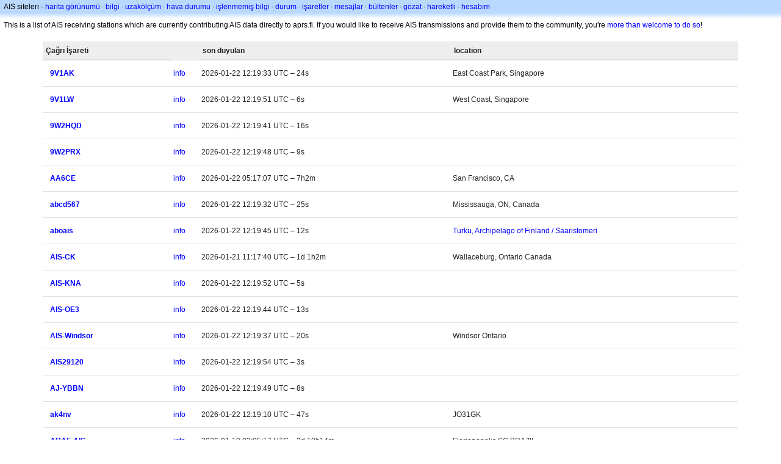

--- FILE ---
content_type: text/html;charset=UTF-8
request_url: https://tr.aprs.fi/page/ais_sites
body_size: 10220
content:
<!DOCTYPE html>
<html ng-app='aprsfi'>
<head>
<!--
 This is not open source.
 (c) Heikki Hannikainen and GainIO Oy.
 Read and learn freely. Do not steal. Thanks!



 PROGRAMMERS NOTE: https://aprs.fi/page/tos item 6.



-->

<title>AIS siteleri – aprs.fi – live APRS map</title>
<meta name="lang" content="tr" />
<meta charset="utf-8" />
<meta name="viewport" content="width=device-width, initial-scale=1">
<meta name='apple-itunes-app' content='app-id=922155038, affiliate-data=at=1000la28'>


<script type='text/javascript'>
window.google_analytics_uacct = 'UA-84382-11';
var _ga_start = new Date();
var _gaq = _gaq || [];
_gaq.push(['_setAccount','UA-84382-11']);
_gaq.push(['_setCustomVar',1,'User class','unregistered',1]);
_gaq.push(['_setAllowAnchor',true],['_trackPageview']);
(function() {
var ga = document.createElement('script'); ga.type = 'text/javascript'; ga.async = true;
ga.src = ('https:' == document.location.protocol ? 'https://ssl' : 'http://www') + '.google-analytics.com/ga.js';
var s = document.getElementsByTagName('script')[0]; s.parentNode.insertBefore(ga, s);
})();
</script>

<script type='text/JavaScript'>
//<![CDATA[
if (parent.frames.length && location.href.toLowerCase().indexOf("http://translate.google") != 0)
	top.location.href = document.location;
//]]>
</script>


<script type='text/javascript'>
var googletag = googletag || {};
googletag.cmd = googletag.cmd || [];
(function() {
var gads = document.createElement('script');
gads.async = true;
gads.type = 'text/javascript';
var useSSL = 'https:' == document.location.protocol;
gads.src = (useSSL ? 'https:' : 'http:') + 
'//www.googletagservices.com/tag/js/gpt.js';
var node = document.getElementsByTagName('script')[0];
node.parentNode.insertBefore(gads, node);
})();
</script>

<script type='text/javascript'>
googletag.cmd.push(function() {
googletag.defineSlot('/2637906/aprs-map-bottom', [250, 250], 'div-gpt-ad-1356108158202-0').addService(googletag.pubads());
googletag.defineSlot('/2637906/aprs-map-top', [234, 60], 'div-gpt-ad-1356108158202-1').addService(googletag.pubads());
googletag.defineSlot('/2637906/aprs-info-banner-top', [728, 90], 'div-gpt-ad-1356296834922-0').addService(googletag.pubads());
googletag.defineSlot('/2637906/aprs-info-banner-bottom', [728, 90], 'div-gpt-ad-1356296727404-0').addService(googletag.pubads());
googletag.pubads().enableSingleRequest();
googletag.enableServices();
});
</script>



<link rel="stylesheet" href="/css/ext/bootstrap.min.css">
<link rel="stylesheet" href="/css/ext/bootstrap-reboot.min.css">

<link rel="stylesheet" type="text/css" href="/css/1706431619/maps.css" />

<link rel="stylesheet" href="https://unpkg.com/leaflet@1.9.3/dist/leaflet.css" integrity="sha256-kLaT2GOSpHechhsozzB+flnD+zUyjE2LlfWPgU04xyI=" crossorigin="" />

<script src="https://ajax.googleapis.com/ajax/libs/jquery/1.11.3/jquery.min.js"></script>
<script src="/js/ext/bootstrap.min.js"></script>


<link rel="shortcut icon" href="/favicon.ico" type="image/x-icon" />
<link rel="shortcut" href="/favicon.ico" type="image/x-icon" />
<link rel="apple-touch-startup-image" href="/img/aprsfi-appleloading.png" />
<link rel="apple-touch-icon" sizes="120x120" href="/img/aprsfi-square-120.png" />
<link rel="apple-touch-icon" sizes="152x152" href="/img/aprsfi-square-152.png" />
<link rel="apple-touch-icon" sizes="167x167" href="/img/aprsfi-square-167.png" />
<link rel="apple-touch-icon" sizes="180x180" href="/img/aprsfi-square-180.png" />
<link rel="apple-touch-icon" sizes="256x256" href="/img/aprsfi-square-256.png" />
<link rel="apple-touch-icon" sizes="512x512" href="/img/aprsfi-square-512.png" />
<link rel="apple-touch-icon" sizes="1024x1024" href="/img/aprsfi-square-1024.png" />
<meta property="og:image" content="/img/aprsfi-square-512.png" />
<meta property="og:image:width" content="512" />
<meta property="og:image:height" content="512" />
<link rel="search" type="application/opensearchdescription+xml" title="Search aprs.fi" href="/w3c/opensearch.xml" />
</head>
<body style="background-color: #fff;" class="common" ng-controller="aprsfic">


<div id="popup_cont" class="popup_container" style="display: none; z-index: 1060;">
	<div id="popup_handle" class="popup_handle">
		<div id="popup_buttons" class="popup_buttons"><img src="/img/close.gif" width="16" height="16" class="popup_closeicon" id="popup_closeicon" alt="close" onmousedown="popup_hide('popup');" /></div>
		<div id="popup_title" class="popup_title">t</div>
	</div>
	<div id="popup_content" class="popup_content popup_text"></div>
</div>

<div id="ttip" class="ttip"></div>

<script type='text/JavaScript'>
//<![CDATA[
analytics = 1;
cookie_domain = 'aprs.fi';
settings_cookie = 'mapssettings';
//]]>
</script>
<script type="text/JavaScript" src="/js/tr/1706431613/lib.js"></script><script type='text/JavaScript'>
//<![CDATA[
sett(1769084397)//]]>
</script>
<script type="text/JavaScript" src="/js/tr/1511723391/sorttable.js"></script><div class='box'><div class='boxhdrtop'>
AIS siteleri
- <a href='/#!call='>harita görünümü</a>
· <a href='/info/'>bilgi</a>
· <a rel='nofollow' href='/telemetry/'>uzakölçüm</a>
· <a rel='nofollow' href='/weather/'>hava durumu</a>
· <a rel='nofollow' href='/?c=raw&amp;call='>işlenmemiş bilgi</a>
· <a rel='nofollow' href='/?c=status&amp;call='>durum</a>
· <a rel='nofollow' href='/?c=beacon&amp;call='>işaretler</a>
· <a rel='nofollow' href='/?c=message&amp;call='>mesajlar</a>
· <a href='/bulletin/'>bültenler</a>
· <a href='/browse/'>gözat</a>
· <a href='/moving/'>hareketli</a>
· <a rel='nofollow' href='https://aprs.fi/account/'>hesabım</a>

</div><div class='boxshadetop'></div><div class='boxcnt'>

<p>This is a list of AIS receiving stations which are currently contributing AIS data directly to aprs.fi. If you would like to receive AIS transmissions and provide them to the community, you're <a href='/page/ais_feeding'>more than welcome to do so</a>!</p>


<div class='ad'>
<script type="text/javascript"><!--
google_ad_client = "pub-3586946814864874";
google_alternate_color = "ffffff";
google_ad_width = 728;
google_ad_height = 15;
google_ad_format = "728x15_0ads_al";
google_ad_channel = "2422401174+0470497730+1907935543+2972930422";
google_color_border = "FFFFFF";
google_color_bg = "FFFFFF";
google_color_link = "0000FF";
google_color_text = "000000";
google_color_url = "008000";
//-->
</script>
<script type="text/javascript"
  src="http://pagead2.googlesyndication.com/pagead/show_ads.js">
</script>
</div>



</div></div>

<div class='container'>
<div class='row'>
<div class='table-responsive'>
<table class='table sortable'>
<tr><th class='sorttable_alpha'>Çağrı İşareti</th> <td class='sorttable_nosort'> </td> <th class='sorttable_numeric'>son duyulan</th> <th class='sorttable_alpha'>location</th></tr>
<tr><th><a rel='nofollow' href='/#!addr=East+Coast+Park%2C+Singapore'>9V1AK</a></th> <td><a href='/info/i/9V1AK'>info</a></td> <td sorttable_customkey='1769084373'>2026-01-22 12:19:33 UTC – 24s</td> <td>East Coast Park, Singapore</td></tr><tr><th><a rel='nofollow' href='/#!call=i%2F9V1LW&amp;others=1'>9V1LW</a></th> <td><a href='/info/i/9V1LW'>info</a></td> <td sorttable_customkey='1769084391'>2026-01-22 12:19:51 UTC – 6s</td> <td>West Coast, Singapore</td></tr><tr><th><a rel='nofollow' href='/#!addr='>9W2HQD</a></th> <td><a href='/info/i/9W2HQD'>info</a></td> <td sorttable_customkey='1769084381'>2026-01-22 12:19:41 UTC – 16s</td> <td></td></tr><tr><th><a rel='nofollow' href='/#!call=i%2F9W2PRX&amp;others=1'>9W2PRX</a></th> <td><a href='/info/i/9W2PRX'>info</a></td> <td sorttable_customkey='1769084388'>2026-01-22 12:19:48 UTC – 9s</td> <td></td></tr><tr><th><a rel='nofollow' href='/#!addr=San+Francisco%2C+CA'>AA6CE</a></th> <td><a href='/info/i/AA6CE'>info</a></td> <td sorttable_customkey='1769059027'>2026-01-22 05:17:07 UTC – 7h2m</td> <td>San Francisco, CA</td></tr><tr><th><a rel='nofollow' href='/#!addr=Mississauga%2C+ON%2C+Canada'>abcd567</a></th> <td><a href='/info/i/abcd567'>info</a></td> <td sorttable_customkey='1769084372'>2026-01-22 12:19:32 UTC – 25s</td> <td>Mississauga, ON, Canada</td></tr><tr><th><a rel='nofollow' href='/#!addr=Turku%2C+Archipelago+of+Finland+%2F+Saaristomeri'>aboais</a></th> <td><a href='/info/i/aboais'>info</a></td> <td sorttable_customkey='1769084385'>2026-01-22 12:19:45 UTC – 12s</td> <td><a href='http://www.aboais.net/'>Turku, Archipelago of Finland / Saaristomeri</a></td></tr><tr><th><a rel='nofollow' href='/#!addr=Wallaceburg%2C+Ontario+Canada'>AIS-CK</a></th> <td><a href='/info/i/AIS-CK'>info</a></td> <td sorttable_customkey='1768994260'>2026-01-21 11:17:40 UTC – 1d 1h2m</td> <td>Wallaceburg, Ontario Canada</td></tr><tr><th><a rel='nofollow' href='/#!call=i%2FAIS-KNA&amp;others=1'>AIS-KNA</a></th> <td><a href='/info/i/AIS-KNA'>info</a></td> <td sorttable_customkey='1769084392'>2026-01-22 12:19:52 UTC – 5s</td> <td></td></tr><tr><th><a rel='nofollow' href='/#!call=i%2FAIS-OE3&amp;others=1'>AIS-OE3</a></th> <td><a href='/info/i/AIS-OE3'>info</a></td> <td sorttable_customkey='1769084384'>2026-01-22 12:19:44 UTC – 13s</td> <td></td></tr><tr><th><a rel='nofollow' href='/#!call=i%2FAIS-Winds&amp;others=1'>AIS-Windsor</a></th> <td><a href='/info/i/AIS-Winds'>info</a></td> <td sorttable_customkey='1769084377'>2026-01-22 12:19:37 UTC – 20s</td> <td>Windsor Ontario</td></tr><tr><th><a rel='nofollow' href='/#!addr='>AIS29120</a></th> <td><a href='/info/i/AIS29120'>info</a></td> <td sorttable_customkey='1769084394'>2026-01-22 12:19:54 UTC – 3s</td> <td></td></tr><tr><th><a rel='nofollow' href='/#!call=i%2FAJ-YBBN&amp;others=1'>AJ-YBBN</a></th> <td><a href='/info/i/AJ-YBBN'>info</a></td> <td sorttable_customkey='1769084389'>2026-01-22 12:19:49 UTC – 8s</td> <td></td></tr><tr><th><a rel='nofollow' href='/#!addr=JO31GK'>ak4nv</a></th> <td><a href='/info/i/ak4nv'>info</a></td> <td sorttable_customkey='1769084350'>2026-01-22 12:19:10 UTC – 47s</td> <td>JO31GK</td></tr><tr><th><a rel='nofollow' href='/#!call=i%2FARAF-AIS&amp;others=1'>ARAF-AIS</a></th> <td><a href='/info/i/ARAF-AIS'>info</a></td> <td sorttable_customkey='1768788317'>2026-01-19 02:05:17 UTC – 3d 10h14m</td> <td>Florianopolis SC BRAZIL</td></tr><tr><th><a rel='nofollow' href='/#!addr=Durrus%2C+West+Cork%2C+Ireland'>BayWatch</a></th> <td><a href='/info/i/BayWatch'>info</a></td> <td sorttable_customkey='1769084358'>2026-01-22 12:19:18 UTC – 39s</td> <td>Durrus, West Cork, Ireland</td></tr><tr><th><a rel='nofollow' href='/#!call=i%2FCloudship&amp;others=1'>Cloudship</a></th> <td><a href='/info/i/Cloudship'>info</a></td> <td sorttable_customkey='1768454874'>2026-01-15 05:27:54 UTC – 7d 6h52m</td> <td>Espoo, Gulf of Finland</td></tr><tr><th><a rel='nofollow' href='/#!call=i%2FCS8ACT&amp;others=1'>CS8ACT</a></th> <td><a href='/info/i/CS8ACT'>info</a></td> <td sorttable_customkey='1769084394'>2026-01-22 12:19:54 UTC – 3s</td> <td></td></tr><tr><th><a rel='nofollow' href='/#!call=i%2FDA1VID&amp;others=1'>DA1VID</a></th> <td><a href='/info/i/DA1VID'>info</a></td> <td sorttable_customkey='1769084343'>2026-01-22 12:19:03 UTC – 54s</td> <td></td></tr><tr><th><a rel='nofollow' href='/#!addr='>DD7RG</a></th> <td><a href='/info/i/DD7RG'>info</a></td> <td sorttable_customkey='1769084381'>2026-01-22 12:19:41 UTC – 16s</td> <td></td></tr><tr><th><a rel='nofollow' href='/#!call=i%2FDF4HB&amp;others=1'>DF4HB</a></th> <td><a href='/info/i/DF4HB'>info</a></td> <td sorttable_customkey='1769034619'>2026-01-21 22:30:19 UTC – 13h49m</td> <td><a href='http://lille-oe.de/'>Maritime Mobile</a></td></tr><tr><th><a rel='nofollow' href='/#!call=i%2FDG8JT&amp;others=1'>DG8JT</a></th> <td><a href='/info/i/DG8JT'>info</a></td> <td sorttable_customkey='1767030937'>2025-12-29 17:55:37 UTC – 23d 18h24m</td> <td>JO31RN</td></tr><tr><th><a rel='nofollow' href='/#!addr='>digital-seas</a></th> <td><a href='/info/i/digital-s'>info</a></td> <td sorttable_customkey='1769084342'>2026-01-22 12:19:02 UTC – 55s</td> <td></td></tr><tr><th><a rel='nofollow' href='/#!addr=Gayo+Aceh+Raya'>DISHUB</a></th> <td><a href='/info/i/DISHUB'>info</a></td> <td sorttable_customkey='1769083144'>2026-01-22 11:59:04 UTC – 20m53s</td> <td>Gayo Aceh Raya</td></tr><tr><th><a rel='nofollow' href='/#!addr=Langenhagen%2C+Germany+and+SY+Bilbo%2C+roaming'>DJ8KL-AIS</a></th> <td><a href='/info/i/DJ8KL-AIS'>info</a></td> <td sorttable_customkey='1769084389'>2026-01-22 12:19:49 UTC – 8s</td> <td>Langenhagen, Germany and SY Bilbo, roaming</td></tr><tr><th><a rel='nofollow' href='/#!call=i%2FDL1AMT&amp;others=1'>DL1AMT</a></th> <td><a href='/info/i/DL1AMT'>info</a></td> <td sorttable_customkey='1769084397'>2026-01-22 12:19:57 UTC – 0s</td> <td>Trier, Mosel</td></tr><tr><th><a rel='nofollow' href='/#!call=i%2FDL1OMP&amp;others=1'>DL1OMP</a></th> <td><a href='/info/i/DL1OMP'>info</a></td> <td sorttable_customkey='1768923141'>2026-01-20 15:32:21 UTC – 1d 20h47m</td> <td>Untersteinbach, near Nuremberg</td></tr><tr><th><a rel='nofollow' href='/#!addr=Berlin%2C+Unterhavel'>DL7SMQ</a></th> <td><a href='/info/i/DL7SMQ'>info</a></td> <td sorttable_customkey='1769084368'>2026-01-22 12:19:28 UTC – 29s</td> <td>Berlin, Unterhavel</td></tr><tr><th><a rel='nofollow' href='/#!call=i%2FDO2CMH-AI&amp;others=1'>DO2CMH-AIS</a></th> <td><a href='/info/i/DO2CMH-AI'>info</a></td> <td sorttable_customkey='1769084140'>2026-01-22 12:15:40 UTC – 4m17s</td> <td>Schausende, Am Leuchtturm 1, Germany</td></tr><tr><th><a rel='nofollow' href='/#!call=i%2FDO7AX&amp;others=1'>DO7AX</a></th> <td><a href='/info/i/DO7AX'>info</a></td> <td sorttable_customkey='1769084393'>2026-01-22 12:19:53 UTC – 4s</td> <td>Wismar, Germany</td></tr><tr><th><a rel='nofollow' href='/#!call=i%2FDO9FL-AIS&amp;others=1'>DO9FL-AIS</a></th> <td><a href='/info/i/DO9FL-AIS'>info</a></td> <td sorttable_customkey='1769084371'>2026-01-22 12:19:31 UTC – 26s</td> <td>Flensburg, Germany</td></tr><tr><th><a rel='nofollow' href='/#!call=i%2FDogeRam15&amp;others=1'>DogeRam1500</a></th> <td><a href='/info/i/DogeRam15'>info</a></td> <td sorttable_customkey='1769084389'>2026-01-22 12:19:49 UTC – 8s</td> <td>Howell, NJ</td></tr><tr><th><a rel='nofollow' href='/#!call=i%2FEA1HLH&amp;others=1'>EA1HLH</a></th> <td><a href='/info/i/EA1HLH'>info</a></td> <td sorttable_customkey='1769084368'>2026-01-22 12:19:28 UTC – 29s</td> <td>NW of Spain</td></tr><tr><th><a rel='nofollow' href='/#!call=i%2FEA1HXY&amp;others=1'>EA1HXY</a></th> <td><a href='/info/i/EA1HXY'>info</a></td> <td sorttable_customkey='1769084388'>2026-01-22 12:19:48 UTC – 9s</td> <td></td></tr><tr><th><a rel='nofollow' href='/#!call=i%2FEA1JAO&amp;others=1'>EA1JAO</a></th> <td><a href='/info/i/EA1JAO'>info</a></td> <td sorttable_customkey='1769084338'>2026-01-22 12:18:58 UTC – 59s</td> <td></td></tr><tr><th><a rel='nofollow' href='/#!call=i%2FEA1JAY&amp;others=1'>EA1JAY</a></th> <td><a href='/info/i/EA1JAY'>info</a></td> <td sorttable_customkey='1767781028'>2026-01-07 10:17:08 UTC – 15d 2h2m</td> <td>Asturias, Spain</td></tr><tr><th><a rel='nofollow' href='/#!call=i%2FEA1JL&amp;others=1'>EA1JL</a></th> <td><a href='/info/i/EA1JL'>info</a></td> <td sorttable_customkey='1769084396'>2026-01-22 12:19:56 UTC – 1s</td> <td><a href='http://meteonoia.webcindario.com/index.html'>Noia,Galicia Coast</a></td></tr><tr><th><a rel='nofollow' href='/#!call=i%2FEA1MZ&amp;others=1'>EA1MZ</a></th> <td><a href='/info/i/EA1MZ'>info</a></td> <td sorttable_customkey='1769084384'>2026-01-22 12:19:44 UTC – 13s</td> <td>Llastres, Asturias</td></tr><tr><th><a rel='nofollow' href='/#!call=i%2FEA5BWR&amp;others=1'>EA5BWR</a></th> <td><a href='/info/i/EA5BWR'>info</a></td> <td sorttable_customkey='1769084387'>2026-01-22 12:19:47 UTC – 10s</td> <td></td></tr><tr><th><a rel='nofollow' href='/#!call=i%2FEA5EF&amp;others=1'>EA5EF</a></th> <td><a href='/info/i/EA5EF'>info</a></td> <td sorttable_customkey='1769001728'>2026-01-21 13:22:08 UTC – 22h57m</td> <td>Valencia, East of Spain</td></tr><tr><th><a rel='nofollow' href='/#!call=i%2FEA7AZH&amp;others=1'>EA7AZH</a></th> <td><a href='/info/i/EA7AZH'>info</a></td> <td sorttable_customkey='1769084340'>2026-01-22 12:19:00 UTC – 57s</td> <td>Torre del Mar (Málaga-Spain)</td></tr><tr><th><a rel='nofollow' href='/#!addr='>ea7kqr</a></th> <td><a href='/info/i/ea7kqr'>info</a></td> <td sorttable_customkey='1769084380'>2026-01-22 12:19:40 UTC – 17s</td> <td></td></tr><tr><th><a rel='nofollow' href='/#!call=i%2FEA8DEJ&amp;others=1'>EA8DEJ</a></th> <td><a href='/info/i/EA8DEJ'>info</a></td> <td sorttable_customkey='1769083942'>2026-01-22 12:12:22 UTC – 7m35s</td> <td>Tenerife</td></tr><tr><th><a rel='nofollow' href='/#!addr='>EA8RY</a></th> <td><a href='/info/i/EA8RY'>info</a></td> <td sorttable_customkey='1769084393'>2026-01-22 12:19:53 UTC – 4s</td> <td></td></tr><tr><th><a rel='nofollow' href='/#!call=i%2FEB5IVB&amp;others=1'>EB5IVB</a></th> <td><a href='/info/i/EB5IVB'>info</a></td> <td sorttable_customkey='1769084369'>2026-01-22 12:19:29 UTC – 28s</td> <td>Pozo Estrecho, Cartagena, Spain</td></tr><tr><th><a rel='nofollow' href='/#!call=i%2FEI2FG&amp;others=1'>EI2FG</a></th> <td><a href='/info/i/EI2FG'>info</a></td> <td sorttable_customkey='1769084387'>2026-01-22 12:19:47 UTC – 10s</td> <td>Youghal IO61AX</td></tr><tr><th><a rel='nofollow' href='/#!call=i%2FEI7IX&amp;others=1'>ei7ix</a></th> <td><a href='/info/i/EI7IX'>info</a></td> <td sorttable_customkey='1769084393'>2026-01-22 12:19:53 UTC – 4s</td> <td></td></tr><tr><th><a rel='nofollow' href='/#!call=i%2FES8TJM&amp;others=1'>es8tjm</a></th> <td><a href='/info/i/ES8TJM'>info</a></td> <td sorttable_customkey='1769084353'>2026-01-22 12:19:13 UTC – 44s</td> <td>Paatsalu</td></tr><tr><th><a rel='nofollow' href='/#!call=i%2FESAJ-5&amp;others=1'>ESAJ-5</a></th> <td><a href='/info/i/ESAJ-5'>info</a></td> <td sorttable_customkey='1769084339'>2026-01-22 12:18:59 UTC – 58s</td> <td>vaana-joesuu</td></tr><tr><th><a rel='nofollow' href='/#!addr=Badalona%2C+Spain'>ESBDN</a></th> <td><a href='/info/i/ESBDN'>info</a></td> <td sorttable_customkey='1769084390'>2026-01-22 12:19:50 UTC – 7s</td> <td>Badalona, Spain</td></tr><tr><th><a rel='nofollow' href='/#!call=i%2FFW9789&amp;others=1'>FW9789</a></th> <td><a href='/info/i/FW9789'>info</a></td> <td sorttable_customkey='1768035072'>2026-01-10 08:51:12 UTC – 12d 3h28m</td> <td></td></tr><tr><th><a rel='nofollow' href='/#!call=i%2FG0MNI-A&amp;others=1'>G0MNI-A</a></th> <td><a href='/info/i/G0MNI-A'>info</a></td> <td sorttable_customkey='1769084349'>2026-01-22 12:19:09 UTC – 48s</td> <td>Grimsby, UK</td></tr><tr><th><a rel='nofollow' href='/#!call=i%2FG4BWR&amp;others=1'>G4BWR</a></th> <td><a href='/info/i/G4BWR'>info</a></td> <td sorttable_customkey='1769084341'>2026-01-22 12:19:01 UTC – 56s</td> <td></td></tr><tr><th><a rel='nofollow' href='/#!addr='>G7RUH</a></th> <td><a href='/info/i/G7RUH'>info</a></td> <td sorttable_customkey='1769084089'>2026-01-22 12:14:49 UTC – 5m8s</td> <td></td></tr><tr><th><a rel='nofollow' href='/#!call=i%2FG8WLY&amp;others=1'>G8WLY</a></th> <td><a href='/info/i/G8WLY'>info</a></td> <td sorttable_customkey='1769084386'>2026-01-22 12:19:46 UTC – 11s</td> <td></td></tr><tr><th><a rel='nofollow' href='/#!addr=Gamagouri%2CMikawa+bay.Japan'>Gamagori1240</a></th> <td><a href='/info/i/Gamagori1'>info</a></td> <td sorttable_customkey='1769084372'>2026-01-22 12:19:32 UTC – 25s</td> <td>Gamagouri,Mikawa bay.Japan</td></tr><tr><th><a rel='nofollow' href='/#!call=i%2FGD4RVQ&amp;others=1'>GD4RVQ</a></th> <td><a href='/info/i/GD4RVQ'>info</a></td> <td sorttable_customkey='1769084357'>2026-01-22 12:19:17 UTC – 40s</td> <td></td></tr><tr><th><a rel='nofollow' href='/#!addr='>GM0AKJ-AIS</a></th> <td><a href='/info/i/GM0AKJ-AI'>info</a></td> <td sorttable_customkey='1769084386'>2026-01-22 12:19:46 UTC – 11s</td> <td></td></tr><tr><th><a rel='nofollow' href='/#!addr=Kirknewton%2C+Edinburgh%2C+Scotland'>GM5JPB</a></th> <td><a href='/info/i/GM5JPB'>info</a></td> <td sorttable_customkey='1769084389'>2026-01-22 12:19:49 UTC – 8s</td> <td>Kirknewton, Edinburgh, Scotland</td></tr><tr><th><a rel='nofollow' href='/#!addr=Hanko%2C+Finland'>hankoais</a></th> <td><a href='/info/i/hankoais'>info</a></td> <td sorttable_customkey='1769084345'>2026-01-22 12:19:05 UTC – 52s</td> <td>Hanko, Finland</td></tr><tr><th><a rel='nofollow' href='/#!call=i%2FHP2DFA-12&amp;others=1'>hp2dfa-12</a></th> <td><a href='/info/i/HP2DFA-12'>info</a></td> <td sorttable_customkey='1769084366'>2026-01-22 12:19:26 UTC – 31s</td> <td></td></tr><tr><th><a rel='nofollow' href='/#!call=i%2FIC8FGU&amp;others=1'>IC8FGU</a></th> <td><a href='/info/i/IC8FGU'>info</a></td> <td sorttable_customkey='1769084384'>2026-01-22 12:19:44 UTC – 13s</td> <td></td></tr><tr><th><a rel='nofollow' href='/#!call=i%2FIC8HFW&amp;others=1'>IC8HFW</a></th> <td><a href='/info/i/IC8HFW'>info</a></td> <td sorttable_customkey='1769084387'>2026-01-22 12:19:47 UTC – 10s</td> <td>Island of Procida, Gulf of Naples</td></tr><tr><th><a rel='nofollow' href='/#!addr=Berlin%2C+Germany'>if0xx</a></th> <td><a href='/info/i/if0xx'>info</a></td> <td sorttable_customkey='1769084394'>2026-01-22 12:19:54 UTC – 3s</td> <td>Berlin, Germany</td></tr><tr><th><a rel='nofollow' href='/#!call=i%2FIK6IHU&amp;others=1'>IK6IHU</a></th> <td><a href='/info/i/IK6IHU'>info</a></td> <td sorttable_customkey='1769084392'>2026-01-22 12:19:52 UTC – 5s</td> <td></td></tr><tr><th><a rel='nofollow' href='/#!call=i%2FIR9ZXA&amp;others=1'>ir9zxa</a></th> <td><a href='/info/i/IR9ZXA'>info</a></td> <td sorttable_customkey='1769084350'>2026-01-22 12:19:10 UTC – 47s</td> <td></td></tr><tr><th><a rel='nofollow' href='/#!call=i%2FIT9DBI&amp;others=1'>IT9DBI</a></th> <td><a href='/info/i/IT9DBI'>info</a></td> <td sorttable_customkey='1769084371'>2026-01-22 12:19:31 UTC – 26s</td> <td>Gulf of Milazzo  Sicily</td></tr><tr><th><a rel='nofollow' href='/#!addr=Udine%2C+Adriatic+sea'>IV3CVN</a></th> <td><a href='/info/i/IV3CVN'>info</a></td> <td sorttable_customkey='1769084043'>2026-01-22 12:14:03 UTC – 5m54s</td> <td>Udine, Adriatic sea</td></tr><tr><th><a rel='nofollow' href='/#!call=i%2FIW9GDC&amp;others=1'>IW9GDC</a></th> <td><a href='/info/i/IW9GDC'>info</a></td> <td sorttable_customkey='1769084331'>2026-01-22 12:18:51 UTC – 1m6s</td> <td></td></tr><tr><th><a rel='nofollow' href='/#!call=i%2FIZ0FKE-15&amp;others=1'>iz0fke-15</a></th> <td><a href='/info/i/IZ0FKE-15'>info</a></td> <td sorttable_customkey='1769084396'>2026-01-22 12:19:56 UTC – 1s</td> <td><a href='https://sdr.noantri.org/'>Agropoli @ Salerno</a></td></tr><tr><th><a rel='nofollow' href='/#!call=i%2FIZ0ORT&amp;others=1'>IZ0ORT</a></th> <td><a href='/info/i/IZ0ORT'>info</a></td> <td sorttable_customkey='1769084391'>2026-01-22 12:19:51 UTC – 6s</td> <td>ZAGAROLO</td></tr><tr><th><a rel='nofollow' href='/#!call=i%2FIZ7BOJ&amp;others=1'>iz7boj</a></th> <td><a href='/info/i/IZ7BOJ'>info</a></td> <td sorttable_customkey='1769084362'>2026-01-22 12:19:22 UTC – 35s</td> <td>Trani</td></tr><tr><th><a rel='nofollow' href='/#!call=i%2FIZ8OGK&amp;others=1'>IZ8OGK</a></th> <td><a href='/info/i/IZ8OGK'>info</a></td> <td sorttable_customkey='1769084392'>2026-01-22 12:19:52 UTC – 5s</td> <td></td></tr><tr><th><a rel='nofollow' href='/#!call=i%2FJG3HLX&amp;others=1'>JG3HLX</a></th> <td><a href='/info/i/JG3HLX'>info</a></td> <td sorttable_customkey='1769084346'>2026-01-22 12:19:06 UTC – 51s</td> <td>Awaji-shi, HYOGO JAPAN</td></tr><tr><th><a rel='nofollow' href='/#!addr=Itoigawa-shi%2C+Niigata+JAPAN'>JH0WSL</a></th> <td><a href='/info/i/JH0WSL'>info</a></td> <td sorttable_customkey='1769084355'>2026-01-22 12:19:15 UTC – 42s</td> <td><a href='https://www.qrz.com/db/jh0wsl/'>Itoigawa-shi, Niigata JAPAN</a></td></tr><tr><th><a rel='nofollow' href='/#!addr='>JohnexTower</a></th> <td><a href='/info/i/JohnexTow'>info</a></td> <td sorttable_customkey='1769084387'>2026-01-22 12:19:47 UTC – 10s</td> <td></td></tr><tr><th><a rel='nofollow' href='/#!addr=JP%2COsaka+Sakai'>JP3QZN-B</a></th> <td><a href='/info/i/JP3QZN-B'>info</a></td> <td sorttable_customkey='1769084372'>2026-01-22 12:19:32 UTC – 25s</td> <td>JP,Osaka Sakai</td></tr><tr><th><a rel='nofollow' href='/#!call=i%2FK1XP&amp;others=1'>K1XP</a></th> <td><a href='/info/i/K1XP'>info</a></td> <td sorttable_customkey='1769084391'>2026-01-22 12:19:51 UTC – 6s</td> <td>Cape Cod, USA</td></tr><tr><th><a rel='nofollow' href='/#!call=i%2FK2XAP&amp;others=1'>K2XAP</a></th> <td><a href='/info/i/K2XAP'>info</a></td> <td sorttable_customkey='1769084391'>2026-01-22 12:19:51 UTC – 6s</td> <td><a href='http://k2xap.radio/'>Jersey City, New York Harbor</a></td></tr><tr><th><a rel='nofollow' href='/#!addr=Enmore%2C+Sydney%2C+Australia'>kavie87</a></th> <td><a href='/info/i/kavie87'>info</a></td> <td sorttable_customkey='1769084363'>2026-01-22 12:19:23 UTC – 34s</td> <td>Enmore, Sydney, Australia</td></tr><tr><th><a rel='nofollow' href='/#!call=i%2FKB4YTM&amp;others=1'>KB4YTM</a></th> <td><a href='/info/i/KB4YTM'>info</a></td> <td sorttable_customkey='1769084387'>2026-01-22 12:19:47 UTC – 10s</td> <td>TN River</td></tr><tr><th><a rel='nofollow' href='/#!addr=Fulton%2C+MS+Tenn-Tom+waterway'>kb5nmb</a></th> <td><a href='/info/i/kb5nmb'>info</a></td> <td sorttable_customkey='1769084389'>2026-01-22 12:19:49 UTC – 8s</td> <td>Fulton, MS Tenn-Tom waterway</td></tr><tr><th><a rel='nofollow' href='/#!call=i%2FKB7RYY&amp;others=1'>KB7RYY</a></th> <td><a href='/info/i/KB7RYY'>info</a></td> <td sorttable_customkey='1769084379'>2026-01-22 12:19:39 UTC – 18s</td> <td></td></tr><tr><th><a rel='nofollow' href='/#!addr=Burlington%2C+NJ%2C+USA'>KC2DVY</a></th> <td><a href='/info/i/KC2DVY'>info</a></td> <td sorttable_customkey='1769084372'>2026-01-22 12:19:32 UTC – 25s</td> <td>Burlington, NJ, USA</td></tr><tr><th><a rel='nofollow' href='/#!call=i%2FKC3WSK&amp;others=1'>KC3WSK</a></th> <td><a href='/info/i/KC3WSK'>info</a></td> <td sorttable_customkey='1769084347'>2026-01-22 12:19:07 UTC – 50s</td> <td>Swarthmore, PA</td></tr><tr><th><a rel='nofollow' href='/#!call=i%2FKC8NNO&amp;others=1'>KC8NNO</a></th> <td><a href='/info/i/KC8NNO'>info</a></td> <td sorttable_customkey='1769084371'>2026-01-22 12:19:31 UTC – 26s</td> <td>Nashville, Tennesse</td></tr><tr><th><a rel='nofollow' href='/#!addr='>KD2IBE</a></th> <td><a href='/info/i/KD2IBE'>info</a></td> <td sorttable_customkey='1769084374'>2026-01-22 12:19:34 UTC – 23s</td> <td></td></tr><tr><th><a rel='nofollow' href='/#!addr='>KE7QNR</a></th> <td><a href='/info/i/KE7QNR'>info</a></td> <td sorttable_customkey='1769084389'>2026-01-22 12:19:49 UTC – 8s</td> <td></td></tr><tr><th><a rel='nofollow' href='/#!call=i%2FKF0LIH&amp;others=1'>KF0LIH</a></th> <td><a href='/info/i/KF0LIH'>info</a></td> <td sorttable_customkey='1769080171'>2026-01-22 11:09:31 UTC – 1h10m</td> <td><a href='https://aiscatcher.org/station/1084'>Lakeland MN USA</a></td></tr><tr><th><a rel='nofollow' href='/#!call=i%2FKL5ZH&amp;others=1'>KL5ZH</a></th> <td><a href='/info/i/KL5ZH'>info</a></td> <td sorttable_customkey='1769084385'>2026-01-22 12:19:45 UTC – 12s</td> <td></td></tr><tr><th><a rel='nofollow' href='/#!call=i%2FKmN&amp;others=1'>KmN</a></th> <td><a href='/info/i/KmN'>info</a></td> <td sorttable_customkey='1769084386'>2026-01-22 12:19:46 UTC – 11s</td> <td>Vaasa</td></tr><tr><th><a rel='nofollow' href='/#!call=i%2FKN0O&amp;others=1'>KN0O</a></th> <td><a href='/info/i/KN0O'>info</a></td> <td sorttable_customkey='1769084386'>2026-01-22 12:19:46 UTC – 11s</td> <td></td></tr><tr><th><a rel='nofollow' href='/#!call=i%2FKN4CV&amp;others=1'>KN4CV</a></th> <td><a href='/info/i/KN4CV'>info</a></td> <td sorttable_customkey='1769084395'>2026-01-22 12:19:55 UTC – 2s</td> <td>Hollywood, Florida</td></tr><tr><th><a rel='nofollow' href='/#!addr='>KuopioAIS</a></th> <td><a href='/info/i/KuopioAIS'>info</a></td> <td sorttable_customkey='1769084345'>2026-01-22 12:19:05 UTC – 52s</td> <td></td></tr><tr><th><a rel='nofollow' href='/#!addr=Boston+Harbor%2C+Boston+MA+USA'>kx1t</a></th> <td><a href='/info/i/kx1t'>info</a></td> <td sorttable_customkey='1769084390'>2026-01-22 12:19:50 UTC – 7s</td> <td><a href='https://kx1t.com/ais'>Boston Harbor, Boston MA USA</a></td></tr><tr><th><a rel='nofollow' href='/#!call=i%2FLA5HL&amp;others=1'>la5hl</a></th> <td><a href='/info/i/LA5HL'>info</a></td> <td sorttable_customkey='1769084379'>2026-01-22 12:19:39 UTC – 18s</td> <td>Alta, Norway</td></tr><tr><th><a rel='nofollow' href='/#!call=i%2FLB6PJ&amp;others=1'>LB6PJ</a></th> <td><a href='/info/i/LB6PJ'>info</a></td> <td sorttable_customkey='1769084395'>2026-01-22 12:19:55 UTC – 2s</td> <td>Breivikbotn</td></tr><tr><th><a rel='nofollow' href='/#!addr=Turkey+Istanbu'>lostsailor</a></th> <td><a href='/info/i/lostsailo'>info</a></td> <td sorttable_customkey='1769084394'>2026-01-22 12:19:54 UTC – 3s</td> <td>Turkey Istanbu</td></tr><tr><th><a rel='nofollow' href='/#!addr=begen'>LY-EJS</a></th> <td><a href='/info/i/LY-EJS'>info</a></td> <td sorttable_customkey='1769084378'>2026-01-22 12:19:38 UTC – 19s</td> <td>begen</td></tr><tr><th><a rel='nofollow' href='/#!addr='>lyssnaren</a></th> <td><a href='/info/i/lyssnaren'>info</a></td> <td sorttable_customkey='1769084387'>2026-01-22 12:19:47 UTC – 10s</td> <td></td></tr><tr><th><a rel='nofollow' href='/#!call=i%2FM0TRT&amp;others=1'>M0TRT</a></th> <td><a href='/info/i/M0TRT'>info</a></td> <td sorttable_customkey='1769084369'>2026-01-22 12:19:29 UTC – 28s</td> <td></td></tr><tr><th><a rel='nofollow' href='/#!addr='>Maroochy_River</a></th> <td><a href='/info/i/Maroochy_'>info</a></td> <td sorttable_customkey='1769084373'>2026-01-22 12:19:33 UTC – 24s</td> <td></td></tr><tr><th><a rel='nofollow' href='/#!call=i%2Fmegazaic&amp;others=1'>megazaic</a></th> <td><a href='/info/i/megazaic'>info</a></td> <td sorttable_customkey='1769084384'>2026-01-22 12:19:44 UTC – 13s</td> <td>Kaliningrad</td></tr><tr><th><a rel='nofollow' href='/#!call=i%2FN5JLR&amp;others=1'>N5JLR</a></th> <td><a href='/info/i/N5JLR'>info</a></td> <td sorttable_customkey='1769084361'>2026-01-22 12:19:21 UTC – 36s</td> <td>Port of Brownsville, Texas</td></tr><tr><th><a rel='nofollow' href='/#!addr=Tacoma%2C+WA'>N7NWT-AIS</a></th> <td><a href='/info/i/N7NWT-AIS'>info</a></td> <td sorttable_customkey='1769084381'>2026-01-22 12:19:41 UTC – 16s</td> <td>Tacoma, WA</td></tr><tr><th><a rel='nofollow' href='/#!addr=Cebu+City%2C+Philippines'>N8QH</a></th> <td><a href='/info/i/N8QH'>info</a></td> <td sorttable_customkey='1769084381'>2026-01-22 12:19:41 UTC – 16s</td> <td>Cebu City, Philippines</td></tr><tr><th><a rel='nofollow' href='/#!call=i%2FNorthRyde&amp;others=1'>NorthRyde</a></th> <td><a href='/info/i/NorthRyde'>info</a></td> <td sorttable_customkey='1769084392'>2026-01-22 12:19:52 UTC – 5s</td> <td>North Ryde, NSW, Australia</td></tr><tr><th><a rel='nofollow' href='/#!call=i%2FNZ4DK&amp;others=1'>NZ4DK</a></th> <td><a href='/info/i/NZ4DK'>info</a></td> <td sorttable_customkey='1769084346'>2026-01-22 12:19:06 UTC – 51s</td> <td>Seattle, Washington USA</td></tr><tr><th><a rel='nofollow' href='/#!call=i%2FOE5HCL&amp;others=1'>OE5HCL</a></th> <td><a href='/info/i/OE5HCL'>info</a></td> <td sorttable_customkey='1769084387'>2026-01-22 12:19:47 UTC – 10s</td> <td></td></tr><tr><th><a rel='nofollow' href='/#!call=i%2FOH1KH&amp;others=1'>oh1kh</a></th> <td><a href='/info/i/OH1KH'>info</a></td> <td sorttable_customkey='1769084369'>2026-01-22 12:19:29 UTC – 28s</td> <td>Pori, Finland</td></tr><tr><th><a rel='nofollow' href='/#!call=i%2FOH2AAV&amp;others=1'>OH2AAV</a></th> <td><a href='/info/i/OH2AAV'>info</a></td> <td sorttable_customkey='1769084383'>2026-01-22 12:19:43 UTC – 14s</td> <td></td></tr><tr><th><a rel='nofollow' href='/#!call=i%2FOH2TWI-A&amp;others=1'>OH2TWI-A</a></th> <td><a href='/info/i/OH2TWI-A'>info</a></td> <td sorttable_customkey='1768600387'>2026-01-16 21:53:07 UTC – 5d 14h26m</td> <td></td></tr><tr><th><a rel='nofollow' href='/#!call=i%2FOH5GDN-A&amp;others=1'>OH5GDN-A</a></th> <td><a href='/info/i/OH5GDN-A'>info</a></td> <td sorttable_customkey='1769084359'>2026-01-22 12:19:19 UTC – 38s</td> <td>Kotka, Finland</td></tr><tr><th><a rel='nofollow' href='/#!call=i%2FOM1ATS&amp;others=1'>OM1ATS</a></th> <td><a href='/info/i/OM1ATS'>info</a></td> <td sorttable_customkey='1769084389'>2026-01-22 12:19:49 UTC – 8s</td> <td></td></tr><tr><th><a rel='nofollow' href='/#!addr=Suwald'>pa2dx</a></th> <td><a href='/info/i/pa2dx'>info</a></td> <td sorttable_customkey='1769084381'>2026-01-22 12:19:41 UTC – 16s</td> <td>Suwald</td></tr><tr><th><a rel='nofollow' href='/#!addr='>PALASKAS-AIS</a></th> <td><a href='/info/i/PALASKAS-'>info</a></td> <td sorttable_customkey='1769084358'>2026-01-22 12:19:18 UTC – 39s</td> <td></td></tr><tr><th><a rel='nofollow' href='/#!call=i%2FPU2MUS&amp;others=1'>PU2MUS</a></th> <td><a href='/info/i/PU2MUS'>info</a></td> <td sorttable_customkey='1769032379'>2026-01-21 21:52:59 UTC – 14h26m</td> <td>Porto de Santos, SP-Brazil</td></tr><tr><th><a rel='nofollow' href='/#!call=i%2FPU3CAP&amp;others=1'>PU3CAP</a></th> <td><a href='/info/i/PU3CAP'>info</a></td> <td sorttable_customkey='1769084349'>2026-01-22 12:19:09 UTC – 48s</td> <td>Arroio do Sal RS Brazil</td></tr><tr><th><a rel='nofollow' href='/#!call=i%2FPU5FJO&amp;others=1'>PU5FJO</a></th> <td><a href='/info/i/PU5FJO'>info</a></td> <td sorttable_customkey='1769084343'>2026-01-22 12:19:03 UTC – 54s</td> <td></td></tr><tr><th><a rel='nofollow' href='/#!call=i%2FPU7AVD&amp;others=1'>PU7AVD</a></th> <td><a href='/info/i/PU7AVD'>info</a></td> <td sorttable_customkey='1769083891'>2026-01-22 12:11:31 UTC – 8m26s</td> <td></td></tr><tr><th><a rel='nofollow' href='/#!addr=Puumala%2C+Saimaa%2C+Finland'>PuumalAIS</a></th> <td><a href='/info/i/PuumalAIS'>info</a></td> <td sorttable_customkey='1769084379'>2026-01-22 12:19:39 UTC – 18s</td> <td>Puumala, Saimaa, Finland</td></tr><tr><th><a rel='nofollow' href='/#!call=i%2FPY1AU&amp;others=1'>PY1AU</a></th> <td><a href='/info/i/PY1AU'>info</a></td> <td sorttable_customkey='1769082664'>2026-01-22 11:51:04 UTC – 28m53s</td> <td></td></tr><tr><th><a rel='nofollow' href='/#!addr='>py3mu</a></th> <td><a href='/info/i/py3mu'>info</a></td> <td sorttable_customkey='1769084282'>2026-01-22 12:18:02 UTC – 1m55s</td> <td></td></tr><tr><th><a rel='nofollow' href='/#!call=i%2FPY3NZ&amp;others=1'>PY3NZ</a></th> <td><a href='/info/i/PY3NZ'>info</a></td> <td sorttable_customkey='1769084394'>2026-01-22 12:19:54 UTC – 3s</td> <td>Cachoeirinha  RS Brasil</td></tr><tr><th><a rel='nofollow' href='/#!call=i%2FR1ZAA&amp;others=1'>R1ZAA</a></th> <td><a href='/info/i/R1ZAA'>info</a></td> <td sorttable_customkey='1768731715'>2026-01-18 10:21:55 UTC – 4d 1h58m</td> <td></td></tr><tr><th><a rel='nofollow' href='/#!call=i%2FSA2KLM&amp;others=1'>SA2KLM</a></th> <td><a href='/info/i/SA2KLM'>info</a></td> <td sorttable_customkey='1769075061'>2026-01-22 09:44:21 UTC – 2h35m</td> <td>Piteå</td></tr><tr><th><a rel='nofollow' href='/#!call=i%2FSK3GA-AIS&amp;others=1'>SK3GA-AIS</a></th> <td><a href='/info/i/SK3GA-AIS'>info</a></td> <td sorttable_customkey='1769084360'>2026-01-22 12:19:20 UTC – 37s</td> <td></td></tr><tr><th><a rel='nofollow' href='/#!addr='>Skyhawk</a></th> <td><a href='/info/i/Skyhawk'>info</a></td> <td sorttable_customkey='1769084365'>2026-01-22 12:19:25 UTC – 32s</td> <td></td></tr><tr><th><a rel='nofollow' href='/#!call=i%2FSM1UBB&amp;others=1'>SM1UBB</a></th> <td><a href='/info/i/SM1UBB'>info</a></td> <td sorttable_customkey='1769084391'>2026-01-22 12:19:51 UTC – 6s</td> <td>Gotland</td></tr><tr><th><a rel='nofollow' href='/#!addr=Saint-Malo'>SM35</a></th> <td><a href='/info/i/SM35'>info</a></td> <td sorttable_customkey='1769084365'>2026-01-22 12:19:25 UTC – 32s</td> <td>Saint-Malo</td></tr><tr><th><a rel='nofollow' href='/#!addr='>sm3ulc</a></th> <td><a href='/info/i/sm3ulc'>info</a></td> <td sorttable_customkey='1769084370'>2026-01-22 12:19:30 UTC – 27s</td> <td></td></tr><tr><th><a rel='nofollow' href='/#!call=i%2FSM3WEO&amp;others=1'>SM3WEO</a></th> <td><a href='/info/i/SM3WEO'>info</a></td> <td sorttable_customkey='1769084367'>2026-01-22 12:19:27 UTC – 30s</td> <td></td></tr><tr><th><a rel='nofollow' href='/#!addr=Chicago+Downtown'>Snhnry</a></th> <td><a href='/info/i/Snhnry'>info</a></td> <td sorttable_customkey='1769084383'>2026-01-22 12:19:43 UTC – 14s</td> <td>Chicago Downtown</td></tr><tr><th><a rel='nofollow' href='/#!addr=The+Hague'>Southwood</a></th> <td><a href='/info/i/Southwood'>info</a></td> <td sorttable_customkey='1768479497'>2026-01-15 12:18:17 UTC – 7d 1m</td> <td><a href='https://github.com/jvde-github/AIS-catcher'>The Hague</a></td></tr><tr><th><a rel='nofollow' href='/#!call=i%2FSV2HWM&amp;others=1'>SV2HWM</a></th> <td><a href='/info/i/SV2HWM'>info</a></td> <td sorttable_customkey='1767691066'>2026-01-06 09:17:46 UTC – 16d 3h2m</td> <td>Thessaloniki, Greece</td></tr><tr><th><a rel='nofollow' href='/#!call=i%2FSV3AQO&amp;others=1'>sv3aqo</a></th> <td><a href='/info/i/SV3AQO'>info</a></td> <td sorttable_customkey='1769084223'>2026-01-22 12:17:03 UTC – 2m54s</td> <td>Greece, Gulf of Patras</td></tr><tr><th><a rel='nofollow' href='/#!call=i%2FSV3IRT-3&amp;others=1'>SV3IRT-3</a></th> <td><a href='/info/i/SV3IRT-3'>info</a></td> <td sorttable_customkey='1767826387'>2026-01-07 22:53:07 UTC – 14d 13h26m</td> <td><a href='https://www.marinetraffic.com/en/ais/details/stations/5523/'>Argos Argolis, Port of NAFPLIO (GR NAF)</a></td></tr><tr><th><a rel='nofollow' href='/#!call=i%2FSV9TNF&amp;others=1'>SV9TNF</a></th> <td><a href='/info/i/SV9TNF'>info</a></td> <td sorttable_customkey='1769084392'>2026-01-22 12:19:52 UTC – 5s</td> <td>Chania</td></tr><tr><th><a rel='nofollow' href='/#!addr='>T-RJGG92</a></th> <td><a href='/info/i/T-RJGG92'>info</a></td> <td sorttable_customkey='1769084381'>2026-01-22 12:19:41 UTC – 16s</td> <td></td></tr><tr><th><a rel='nofollow' href='/#!addr=Canakkale%2C+Turkey'>TA3OWL</a></th> <td><a href='/info/i/TA3OWL'>info</a></td> <td sorttable_customkey='1769084378'>2026-01-22 12:19:38 UTC – 19s</td> <td>Canakkale, Turkey</td></tr><tr><th><a rel='nofollow' href='/#!call=i%2FTeachgeek&amp;others=1'>Teachgeek</a></th> <td><a href='/info/i/Teachgeek'>info</a></td> <td sorttable_customkey='1769084349'>2026-01-22 12:19:09 UTC – 48s</td> <td></td></tr><tr><th><a rel='nofollow' href='/#!call=i%2FThomasD&amp;others=1'>ThomasD</a></th> <td><a href='/info/i/ThomasD'>info</a></td> <td sorttable_customkey='1769084395'>2026-01-22 12:19:55 UTC – 2s</td> <td><a href='https://www.marinetraffic.com/en/ais/details/stations/22995'>welton, East riding of yorkshire</a></td></tr><tr><th><a rel='nofollow' href='/#!call=i%2FTRCNET&amp;others=1'>TrcNeT</a></th> <td><a href='/info/i/TRCNET'>info</a></td> <td sorttable_customkey='1769084395'>2026-01-22 12:19:55 UTC – 2s</td> <td></td></tr><tr><th><a rel='nofollow' href='/#!call=i%2FURI-808&amp;others=1'>URI-808</a></th> <td><a href='/info/i/URI-808'>info</a></td> <td sorttable_customkey='1768556559'>2026-01-16 09:42:39 UTC – 6d 2h37m</td> <td>Germany</td></tr><tr><th><a rel='nofollow' href='/#!call=i%2FVA7NIC&amp;others=1'>va7nic</a></th> <td><a href='/info/i/VA7NIC'>info</a></td> <td sorttable_customkey='1768590854'>2026-01-16 19:14:14 UTC – 5d 17h5m</td> <td></td></tr><tr><th><a rel='nofollow' href='/#!call=i%2FVE2JOS&amp;others=1'>VE2JOS</a></th> <td><a href='/info/i/VE2JOS'>info</a></td> <td sorttable_customkey='1769084397'>2026-01-22 12:19:57 UTC – 0s</td> <td></td></tr><tr><th><a rel='nofollow' href='/#!call=i%2FVE2OLO&amp;others=1'>VE2OLO</a></th> <td><a href='/info/i/VE2OLO'>info</a></td> <td sorttable_customkey='1768074446'>2026-01-10 19:47:26 UTC – 11d 16h32m</td> <td></td></tr><tr><th><a rel='nofollow' href='/#!call=i%2FVE7GEL&amp;others=1'>VE7GEL</a></th> <td><a href='/info/i/VE7GEL'>info</a></td> <td sorttable_customkey='1769084393'>2026-01-22 12:19:53 UTC – 4s</td> <td>Shoal Point, Victoria, BC, Canada</td></tr><tr><th><a rel='nofollow' href='/#!call=i%2FVE7KA&amp;others=1'>VE7KA</a></th> <td><a href='/info/i/VE7KA'>info</a></td> <td sorttable_customkey='1769084382'>2026-01-22 12:19:42 UTC – 15s</td> <td>UBC, BC, Canada</td></tr><tr><th><a rel='nofollow' href='/#!call=i%2FVE7TMX&amp;others=1'>VE7TMX</a></th> <td><a href='/info/i/VE7TMX'>info</a></td> <td sorttable_customkey='1769084379'>2026-01-22 12:19:39 UTC – 18s</td> <td>Kitimat, BC, Canada</td></tr><tr><th><a rel='nofollow' href='/#!addr=Bergen%2C+Norway'>vidarlo</a></th> <td><a href='/info/i/vidarlo'>info</a></td> <td sorttable_customkey='1769084339'>2026-01-22 12:18:59 UTC – 58s</td> <td>Bergen, Norway</td></tr><tr><th><a rel='nofollow' href='/#!call=i%2FVK2EHQ&amp;others=1'>VK2EHQ</a></th> <td><a href='/info/i/VK2EHQ'>info</a></td> <td sorttable_customkey='1769084304'>2026-01-22 12:18:24 UTC – 1m33s</td> <td>Kulnura, NSW</td></tr><tr><th><a rel='nofollow' href='/#!call=i%2FVK2HIM&amp;others=1'>vk2him</a></th> <td><a href='/info/i/VK2HIM'>info</a></td> <td sorttable_customkey='1769084394'>2026-01-22 12:19:54 UTC – 3s</td> <td><a href='http://www.theshackbythebeach.com/'>Gerringong</a></td></tr><tr><th><a rel='nofollow' href='/#!call=i%2FVK4NB&amp;others=1'>VK4NB</a></th> <td><a href='/info/i/VK4NB'>info</a></td> <td sorttable_customkey='1769084337'>2026-01-22 12:18:57 UTC – 1m</td> <td>Koumala, Queensland, Australia</td></tr><tr><th><a rel='nofollow' href='/#!call=i%2FVK6ADF&amp;others=1'>VK6ADF</a></th> <td><a href='/info/i/VK6ADF'>info</a></td> <td sorttable_customkey='1768993259'>2026-01-21 11:00:59 UTC – 1d 1h18m</td> <td>Yanchep, Western Australia</td></tr><tr><th><a rel='nofollow' href='/#!call=i%2FVK7HPC&amp;others=1'>VK7HPC</a></th> <td><a href='/info/i/VK7HPC'>info</a></td> <td sorttable_customkey='1768211849'>2026-01-12 09:57:29 UTC – 10d 2h22m</td> <td>Kettering, TAS, AU</td></tr><tr><th><a rel='nofollow' href='/#!call=i%2FW4ZHA&amp;others=1'>W4ZHA</a></th> <td><a href='/info/i/W4ZHA'>info</a></td> <td sorttable_customkey='1769084371'>2026-01-22 12:19:31 UTC – 26s</td> <td></td></tr><tr><th><a rel='nofollow' href='/#!call=i%2FYB6DE-AIS&amp;others=1'>YB6DE-AIS</a></th> <td><a href='/info/i/YB6DE-AIS'>info</a></td> <td sorttable_customkey='1766595083'>2025-12-24 16:51:23 UTC – 28d 19h28m</td> <td>YB6DE - AIS Langsa</td></tr><tr><th><a rel='nofollow' href='/#!call=i%2FYC1SDL-10&amp;others=1'>YC1SDL-10</a></th> <td><a href='/info/i/YC1SDL-10'>info</a></td> <td sorttable_customkey='1768108510'>2026-01-11 05:15:10 UTC – 11d 7h4m</td> <td>Jakarta</td></tr><tr><th><a rel='nofollow' href='/#!call=i%2FZL1RAC&amp;others=1'>ZL1RAC</a></th> <td><a href='/info/i/ZL1RAC'>info</a></td> <td sorttable_customkey='1769084349'>2026-01-22 12:19:09 UTC – 48s</td> <td></td></tr><tr><th><a rel='nofollow' href='/#!call=i%2FZL3RUM&amp;others=1'>ZL3RUM</a></th> <td><a href='/info/i/ZL3RUM'>info</a></td> <td sorttable_customkey='1769084340'>2026-01-22 12:19:00 UTC – 57s</td> <td><a href='https://www.marinetraffic.com/en/ais/details/stations/3659'>Whakatane, Eastern Bay of Plenty</a></td></tr>
</table>
</div>
</div>
</div>


<div class='ad'>
<script type="text/javascript"><!--
google_ad_client = "pub-3586946814864874";
google_alternate_color = "ffffff";
google_ad_width = 728;
google_ad_height = 90;
google_ad_format = "728x90_as";
google_ad_type = "text_image";
google_ad_channel = "2422401174+0470497730+5060900949+9588407214";
google_color_border = "FFFFFF";
google_color_bg = "FFFFFF";
google_color_link = "0000FF";
google_color_text = "000000";
google_color_url = "008000";
google_ui_features = "rc:6";
//-->
</script>
<script type="text/javascript"
  src="http://pagead2.googlesyndication.com/pagead/show_ads.js">
</script>
</div>



<div class="linkfooter">
<a href='https://aprs.fi/doc/guide/guide.html'>User guide</a>
· <a href='/page/faq'>FAQ</a>
· <a href='http://blog.aprs.fi/'>Blog</a>
· <a href='https://groups.google.com/forum/#!forum/aprsfi'>Discussion group</a>
· <a href='/page/linking'>aprs.fi na bağlantı kurmak</a>
· <a href='/page/ais_sites'>AIS siteleri</a>
· <a href='/service-status/'>Service status</a>
· <a href='/stats/daily'>Veritabanı istatistikleri</a>
· <a href='/page/advertising'>Advertising on aprs.fi</a>
· <a href='/page/about_technical'>Teknik detaylar</a>
· <a href='/page/api'>API</a>
· <a href='/page/changelog'>Kayıt değiştir</a>
· <a href='/page/todo'>Planlanan değişiklikler</a>
· <a href='/page/credits'>Jenerik ve teşekkürler</a>
· <a href='/page/tos'>Kullanım Koşulları</a>
· <a href='https://geo.itunes.apple.com/app/aprs.fi/id922155038?mt=8&at=1000la28&pt=2223203&ct=aprsfi'>iPhone/iPad APRS</a>

</div>


</body>
</html>
